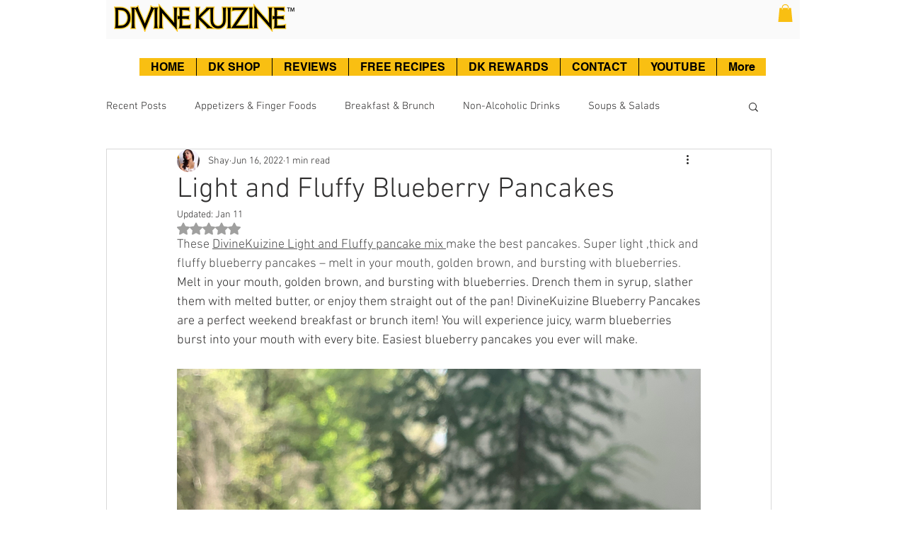

--- FILE ---
content_type: text/html; charset=utf-8
request_url: https://www.google.com/recaptcha/api2/aframe
body_size: 269
content:
<!DOCTYPE HTML><html><head><meta http-equiv="content-type" content="text/html; charset=UTF-8"></head><body><script nonce="4YvOFXLjrNpWqCxpJ7PMow">/** Anti-fraud and anti-abuse applications only. See google.com/recaptcha */ try{var clients={'sodar':'https://pagead2.googlesyndication.com/pagead/sodar?'};window.addEventListener("message",function(a){try{if(a.source===window.parent){var b=JSON.parse(a.data);var c=clients[b['id']];if(c){var d=document.createElement('img');d.src=c+b['params']+'&rc='+(localStorage.getItem("rc::a")?sessionStorage.getItem("rc::b"):"");window.document.body.appendChild(d);sessionStorage.setItem("rc::e",parseInt(sessionStorage.getItem("rc::e")||0)+1);localStorage.setItem("rc::h",'1769017357182');}}}catch(b){}});window.parent.postMessage("_grecaptcha_ready", "*");}catch(b){}</script></body></html>